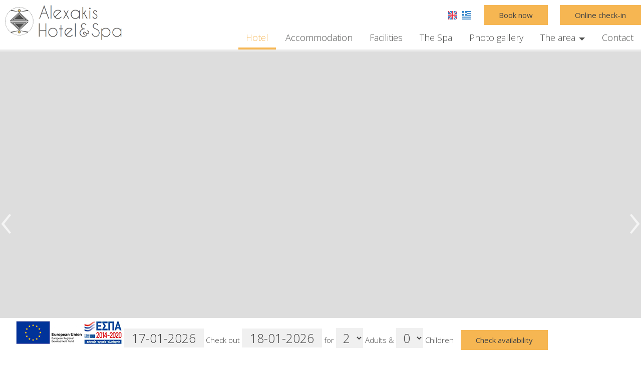

--- FILE ---
content_type: text/html; charset=utf-8
request_url: https://www.hotelalexakis.gr/
body_size: 28135
content:
<!DOCTYPE html>
<html lang="en">
<head>
<meta charset="utf-8">
<title>Alexakis Hotel & Spa Loutra Ipatis - outra Ipatis hotels - Official Site</title>
<meta name="viewport" content="width=device-width, initial-scale=1.0">
<meta name="description" content="Alexakis Hotel & Spa - Alexakis Hotel & Spa Loutra Ipatis">
<link rel="canonical" href="https://www.hotelalexakis.gr/">
<meta property="og:title" content="Alexakis Hotel & Spa Loutra Ipatis - outra Ipatis hotels - Official Site">
<meta property="og:description" content="Alexakis Hotel & Spa - Alexakis Hotel & Spa Loutra Ipatis">
<meta property="og:url" content="https://www.hotelalexakis.gr/">
<link rel="image_src" href="https://www.hotelalexakis.gr/sites/hotelalexakis/files/1.jpg">
<meta property="og:image" content="https://www.hotelalexakis.gr/sites/hotelalexakis/files/1.jpg">
<meta name="generator" content="HotelierCMS">
<link rel="shortcut icon" href="/sites/hotelalexakis/files/favicon.ico">
<link rel="preload" href="/sites/hotelalexakis/files/logo.png" as="image">
<link rel="preload" href="styles.css" as="style"><link href="styles.css" rel="stylesheet">
<script>
window.onload = function () {
var imgRes = document.getElementsByTagName('img');
for (var i=0; i<imgRes.length; i++) {
if(imgRes[i].getAttribute('data-src')) {
imgRes[i].setAttribute('src',imgRes[i].getAttribute('data-src'));
} 
if (matchMedia("(max-width: 500px)").matches) {
if(imgRes[i].getAttribute('data-src3')) {
imgRes[i].setAttribute('src',imgRes[i].getAttribute('data-src3'));
}
}
imgRes[i].removeAttribute('data-src');
imgRes[i].removeAttribute('data-src3');
}

var bgrRes = document.getElementsByTagName('div');
for (var i=0; i<bgrRes.length; i++) {
if (matchMedia("(max-width: 500px)").matches) {
if(bgrRes[i].getAttribute('data-style3')) {
bgrRes[i].setAttribute('style',bgrRes[i].getAttribute('data-style3'));
} 
} else if (matchMedia("(max-width: 1200px)").matches) {
if(bgrRes[i].getAttribute('data-style2')) {
bgrRes[i].setAttribute('style',bgrRes[i].getAttribute('data-style2'));
} 
} else {
if(bgrRes[i].getAttribute('data-style')) {
bgrRes[i].setAttribute('style',bgrRes[i].getAttribute('data-style'));
} 
}
bgrRes[i].removeAttribute('data-style');
bgrRes[i].removeAttribute('data-style2');
bgrRes[i].removeAttribute('data-style3');
}

$('.slideshow').carousel({
interval: 6000
})

};
</script>
<link rel="preload" href="/sf/fontawesome/webfonts/fa-solid-900.woff" as="font" type="font/woff" crossorigin="anonymous">
<link rel="preload" href="/sf/fontawesome/css/all.min.css" as="style"><link href="/sf/fontawesome/css/all.min.css" rel="stylesheet">
</head>
<body>
<div class="menucontainer"><div class="container menubox">
<div class="menuboxin"><div class="logo"><a href="." title="hotel in loutra ipatis" rel="home"><img src="/sites/hotelalexakis/files/noimg.png" data-src="/sites/hotelalexakis/files/logo.png" width="233" height="70" alt="hotel in loutra ipatis - Alexakis Hotel & Spa"></a></div>
<div class="menuholder">
<div class="divmenu printno">
<div class="divnavibutton"><button type="button" class="navibutton" data-toggle="collapse" data-target=".nav-collapse">&#x2261;</button></div><div class="divlang"><a href="https://www.hotelalexakis.gr/" title="English" class="linkslang llangen strong"><img src="/sites/hotelalexakis/files/noimg.png" data-src="/files/flags/en.png" width="15" height="14" alt="English"></a><a href="https://www.hotelalexakis.gr/el/" title="Ελληνικά" class="linkslang llangel"><img src="/sites/hotelalexakis/files/noimg.png" data-src="/files/flags/el.png" width="15" height="14" alt="Ελληνικά"></a></div><div class="divbooking">
<a href="https://alexakishotel.reserve-online.net/"
 target="_blank" class="button">Book now</a>
</div>
<div class="divbooking divwcheck">
<a href="webcheckin" class="button">Online check-in</a>
</div></div>
</div>
</div>
<div id="divnavbar" class="navbar printno"><div class="navbar-main nav-collapse">
<ul class="nav">
<li class="navhome"><a href="." class="navactive">Hotel</a></li>
<li class="navpar"><a href="accommodation-loutra-ipatis">Accommodation</a></li>
<li><a href="facilities">Facilities</a></li>
<li class="navpar"><a href="spa">The Spa</a></li>
<li><a href="photos">Photo gallery</a></li>
<li class="dropdown">
<a href="#" class="dropdown-toggle">The area <span class="caret"></span></a>
<ul class="dropdown-menu">
<li class="dropdown-container">
<a href="loutra-ipatis" class="navlinks"> Loutra Ypatis</a>
<a href="thermal-springs" class="navlinks"> Thermal Springs</a>
<a href="loutra-ipatis-park" class="navlinks"> Loutra Ipatis Park</a>
<a href="holy-monastery-of-agathonos" class="navlinks"> Holy Monastery of Agathonos</a>
<a href="byzantine-museum" class="navlinks"> Byzantine Museum</a>
<a href="byzantine-castle-of-ipati" class="navlinks"> Byzantine Castle of Ipati</a>
<a href="gorgopotamos-bridge" class="navlinks"> Gorgopotamos Bridge</a>
<a href="hiking-routes" class="navlinks"> Hiking Routes</a>
<a href="restaurants-and-tavernas" class="navlinks"> Restaurants and Tavernas</a>
<a href="cafes-bars" class="navlinks"> Cafes & Bars</a>
</li>
</ul>
</li>
<li class="navilinks navrequest"><a href="request">Request</a></li><li class="navilinks navcontact navpar"><a href="contact">Contact</a></li></ul></div>
</div></div></div>
<div class="headerpos"></div>
<header id="slideshow" class="carousel slideshow slide printno">



<div class="carousel-inner">
<div class="item active" 
style="background-image:url('/sites/hotelalexakis/files/noimg.png');" data-style="background-image:url('includes/image.php?image=./sites/hotelalexakis/files/photos/84.jpg&nwidth=1280&imgq=70');" data-style2="background-image:url('includes/image.php?image=./sites/hotelalexakis/files/photos/84.jpg&nwidth=1280&imgq=70');" data-style3="background-image:url('includes/image.php?image=./sites/hotelalexakis/files/photos/84.jpg&nwidth=500&imgq=60');"
>


</div>
<div class="item" 
style="background-image:url('/sites/hotelalexakis/files/noimg.png');" data-style="background-image:url('includes/image.php?image=./sites/hotelalexakis/files/photos/81.jpg&nwidth=1900&imgq=70');" data-style2="background-image:url('includes/image.php?image=./sites/hotelalexakis/files/photos/81.jpg&nwidth=1300&imgq=70');" data-style3="background-image:url('includes/image.php?image=./sites/hotelalexakis/files/photos/81.jpg&nwidth=500&imgq=60');"
>


</div>
<div class="item" 
style="background-image:url('/sites/hotelalexakis/files/noimg.png');" data-style="background-image:url('includes/image.php?image=./sites/hotelalexakis/files/photos/115.jpg&nwidth=1900&imgq=70');" data-style2="background-image:url('includes/image.php?image=./sites/hotelalexakis/files/photos/115.jpg&nwidth=1300&imgq=70');" data-style3="background-image:url('includes/image.php?image=./sites/hotelalexakis/files/photos/115.jpg&nwidth=500&imgq=60');"
>


</div>
<div class="item" 
style="background-image:url('/sites/hotelalexakis/files/noimg.png');" data-style="background-image:url('includes/image.php?image=./sites/hotelalexakis/files/photos/80.jpg&nwidth=1900&imgq=70');" data-style2="background-image:url('includes/image.php?image=./sites/hotelalexakis/files/photos/80.jpg&nwidth=1300&imgq=70');" data-style3="background-image:url('includes/image.php?image=./sites/hotelalexakis/files/photos/80.jpg&nwidth=500&imgq=60');"
>


</div>

</div>
<div class="carousel-control"><a class="ccontrols ccleft" href="#slideshow" data-slide="prev">&lsaquo;</a><a class="ccontrols ccright" href="#slideshow" data-slide="next">&rsaquo;</a></div>

</header>


<div class="divformextra formextrahome">
<div class="divfextra"><!-- for remove -->

<!-- for remove -->
<form name="formb" method="post" action="https://alexakishotel.reserve-online.net/" target="_blank" class="formbb">
<div class="divform1">
<label>Check in <input type="text" name="checkin" id="checkin" value="17-01-2026" size="9" maxlength="10" class="formsauto forms3 timed" readonly required></label>
<label>Check out <input type="text" name="checkout" id="checkout" value="18-01-2026" size="9" maxlength="10" class="formsauto forms3 timed" readonly required></label>
for 
<select name="adults" id="adults" class="formsp forms3">
<option value="1">1</option>
<option value="2" selected>2</option>
<option value="3">3</option>
<option value="4">4</option>
<option value="5">5</option>
<option value="6">6</option>
</select>
<label for="adults">Adults</label>
 &amp; 
<select name="children" id="children" class="formsp forms3">
<option value="0" selected>0</option>
<option value="1">1</option>
<option value="2">2</option>
<option value="3">3</option>
<option value="4">4</option>
<option value="5">5</option>
<option value="6">6</option>
</select> 
<label for="children">Children</label>
</div>
<button type="submit" name="submitform" class="button">Check availability</button>
</form></div></div>
<div id="container" class="container"><div class="contentstyle contenthome"><div id="divpages" class="divpages"><div class="pages" itemscope itemtype="https://schema.org/Accommodation">
<h1>Alexakis Hotel & Spa <br><span class="hafter">Loutra Ipatis</span></h1></div></div>

<div 
class="boxinfo sizenorm boxinfoni bgrcolor0 infostyle0 wp4">
<div class="content">
<div class="boxinfotext">

<div style="text-align: center;">The 3 * star family Alexakis Hotel &amp; Spa, is located in Loutra Ipatis overlooking mountain Iti and Sperchios valley. The hotel which is at a close distance, just 17 km, from the city of Lamia and right next to the famous Ipati thermal springs stands out for its excellent services, modern facilities and affordable prices.</div> <div style="text-align: center;">The relaxation and well-being of the visitor is a priority for the Alexakis family. Having more than 30 years of experience in the hospitality industry, they decided to renew their hotel by creating a new spa area on its premises. The spa includes a luxury 5-seater jacuzzi, a sauna, a Turkish bath, a chromotherapy shower, massage treatments and a small gym with the aim of making everyone's stay an unforgettable experience.</div></div>
</div>
</div>
<div 
class="boxinfo sizenorm boxinfoni bgrcolor0 infostyle0 wp4">
<div class="content">
<div class="divphotos1 colscontent3">
<div class="colsitem"><div class="boxphoto"
>


<a href="/sites/hotelalexakis/files/photos/112.jpg" data-imageviewer="2" 
class="boximage-photo"><img src="/sites/hotelalexakis/files/noimg.png" data-src="includes/image.php?image=./sites/hotelalexakis/files/photos/112.jpg&nwidth=450&imgq=70" data-src3="includes/image.php?image=./sites/hotelalexakis/files/photos/112.jpg&nwidth=500&imgq=60" width="720" height="480" alt="Alexakis Hotel & Spa1" title="Alexakis Hotel & Spa" 
class="pphoto"
></a>


</div></div><div class="colsitem"><div class="boxphoto"
>


<a href="/sites/hotelalexakis/files/photos/113.jpg" data-imageviewer="2" 
class="boximage-photo"><img src="/sites/hotelalexakis/files/noimg.png" data-src="includes/image.php?image=./sites/hotelalexakis/files/photos/113.jpg&nwidth=450&imgq=70" data-src3="includes/image.php?image=./sites/hotelalexakis/files/photos/113.jpg&nwidth=500&imgq=60" width="785" height="1000" alt="Alexakis Hotel & Spa2" title="Alexakis Hotel & Spa" 
class="pphoto"
></a>


</div></div><div class="colsitem"><div class="boxphoto"
>


<a href="/sites/hotelalexakis/files/photos/114.jpg" data-imageviewer="2" 
class="boximage-photo"><img src="/sites/hotelalexakis/files/noimg.png" data-src="includes/image.php?image=./sites/hotelalexakis/files/photos/114.jpg&nwidth=450&imgq=70" data-src3="includes/image.php?image=./sites/hotelalexakis/files/photos/114.jpg&nwidth=500&imgq=60" width="720" height="480" alt="Alexakis Hotel & Spa3" title="Alexakis Hotel & Spa" 
class="pphoto"
></a>


</div></div></div>
</div>
</div>
<div 
class="boxinfo sizenorm bgrcolor4 infostyle0 infoimg2 wp4">
<div class="content">
<div class="boximage imgstyle2">
<img src="/sites/hotelalexakis/files/noimg.png" data-src="includes/image.php?image=./sites/hotelalexakis/files/items/31.jpg&nwidth=512&imgq=70" data-src3="includes/image.php?image=./sites/hotelalexakis/files/items/31.jpg&nwidth=500&imgq=60" width="512" height="" class="img-info" alt="Baths of Ipati - Alexakis Hotel & Spa">
</div>
<div class="boxinfotext">

<div class="titles">
<h2>Baths of Ipati</h2></div>
<p>The thermal waters of Ipati’s spring has a peculiar physicochemical composition and belongs to a rare category of hydrogen sulfide and alkaline earth sources. None of the current springs is similar to Ipati’s spring, while the Hydrotherapy Center is one of the most perfect and most modern hydrotherapy centers in the country.</p> <p><a href="loutra-ipatis"> <span class="button">view more</span></a></p></div>
</div>
</div>
<div 
class="boxinfo sizenorm bgrcolor0 infostyle0 infoimg1 wp4">
<div class="content">
<div class="boximage imgstyle1">
<a href="/sites/hotelalexakis/files/items/21.jpg" data-imageviewer="4"><img src="/sites/hotelalexakis/files/noimg.png" data-src="includes/image.php?image=./sites/hotelalexakis/files/items/21.jpg&nwidth=800&imgq=70" data-src3="includes/image.php?image=./sites/hotelalexakis/files/items/21.jpg&nwidth=500&imgq=60" width="800" height="600" alt="The spa - Alexakis Hotel & Spa" title="The spa" class="img-info"></a>
</div>
<div class="boxinfotext">

<div class="titles">
<h3>The spa</h3></div>
<p>At Alexakis Hotel &amp; Spa we have created a high-quality space with modern aesthetics in order for you to combine relaxation and treatment during your vacation.</p> <p><a href="spa"> <span class="button">view more</span></a></p></div>
</div>
</div>

<!-- promoted sec -->

<!-- promoted cat -->
<div class="content contentcat wp1"><div class="boxcat"><div class="boxincat">

<div class="boximage-cat"><a href="accommodation-loutra-ipatis"><img src="/sites/hotelalexakis/files/noimg.png" data-src="includes/image.php?image=./sites/hotelalexakis/files/categories/9.jpg&nwidth=600&imgq=70" data-src3="includes/image.php?image=./sites/hotelalexakis/files/categories/9.jpg&nwidth=500&imgq=60" width="600" height="373" class="bordercolor1 img-cat" alt="Accommodation" title="Accommodation"></a></div>
<div class="boxcattitles">
<a href="accommodation-loutra-ipatis">Accommodation</a>
</div>

</div></div>
<div class="boxcat"><div class="boxincat">

<div class="boximage-cat"><a href="facilities"><img src="/sites/hotelalexakis/files/noimg.png" data-src="includes/image.php?image=./sites/hotelalexakis/files/categories/10.jpg&nwidth=600&imgq=70" data-src3="includes/image.php?image=./sites/hotelalexakis/files/categories/10.jpg&nwidth=500&imgq=60" width="600" height="450" class="bordercolor1 img-cat" alt="Facilities" title="Facilities"></a></div>
<div class="boxcattitles">
<a href="facilities">Facilities</a>
</div>

</div></div>
<div class="boxcat"><div class="boxincat">

<div class="boximage-cat"><a href="photos"><img src="/sites/hotelalexakis/files/noimg.png" data-src="includes/image.php?image=./sites/hotelalexakis/files/categories/11.jpg&nwidth=600&imgq=70" data-src3="includes/image.php?image=./sites/hotelalexakis/files/categories/11.jpg&nwidth=500&imgq=60" width="600" height="388" class="bordercolor1 img-cat" alt="Photo gallery" title="Photo gallery"></a></div>
<div class="boxcattitles">
<a href="photos">Photo gallery</a>
</div>

</div></div>
</div>

<div class="contentprom padtop">
<div class="divh"><div class="titles"><h4>Accommodation in Loutra Ipatis</h4></div>
<div class="centered margtop20 margbottom30 htitles color3">Comfortable & modern rooms</div></div>


<div class="slider">
<div class="slidebox animate-left">
<div class="slideimage">
<a href="accommodation-loutra-ipatis/standard-room"><img src="/sites/hotelalexakis/files/noimg.png" data-src="includes/image.php?image=./sites/hotelalexakis/files/items/17.jpg&nwidth=600&imgq=60" width="1920" height="1082" alt="Standard Room" title="Standard Room" class="img-slide"></a>
</div>
<div class="slidediv"><div class="slidedivin">
<div class="titleslide maincolor bordercolor3">
Standard Room</div>
<div class="slidedetails"><span class="fa fa-expand"></span> 20m²   <span class="fa fa-user-times"></span> 2 persons</div>
<div class="slidetext">Our Standard Room is 20 sqm² and has air conditioning, TV and a refrigerator. Free toiletries and a hairdryer can be found in the bathroom. The balcony where you can enjoy relaxing moments has a partial view of the mountain and the valley.</div>
<div class="slidebuttons">
<a href="accommodation-loutra-ipatis/standard-room"class="button button1">View more</a>
&nbsp; &nbsp;
<a href="https://alexakishotel.reserve-online.net/?room=STDROO" target="_blank" class="button">Check availability</a>
</div>
</div></div>
</div>
<div class="slidebox animate-left">
<div class="slideimage">
<a href="accommodation-loutra-ipatis/triple-room"><img src="/sites/hotelalexakis/files/noimg.png" data-src="includes/image.php?image=./sites/hotelalexakis/files/items/18.jpg&nwidth=600&imgq=60" width="1920" height="1099" alt="Triple Room" title="Triple Room" class="img-slide"></a>
</div>
<div class="slidediv"><div class="slidedivin">
<div class="titleslide maincolor bordercolor3">
Triple Room</div>
<div class="slidedetails"><span class="fa fa-expand"></span> 23m²   <span class="fa fa-user-times"></span> 3 persons</div>
<div class="slidetext">Our Triple Room is 23 sqm² and has air conditioning, TV, a minibar, internet connection and a safe box. Free toiletries and a hairdryer can be found in the bathroom. The balcony where you can enjoy relaxing moments overlooks the garden and the mountain.</div>
<div class="slidebuttons">
<a href="accommodation-loutra-ipatis/triple-room"class="button button1">View more</a>
&nbsp; &nbsp;
<a href="https://alexakishotel.reserve-online.net/?room=TRPLRO" target="_blank" class="button">Check availability</a>
</div>
</div></div>
</div>
<div class="slidebox animate-left">
<div class="slideimage">
<a href="accommodation-loutra-ipatis/deluxe-room"><img src="/sites/hotelalexakis/files/noimg.png" data-src="includes/image.php?image=./sites/hotelalexakis/files/items/20.jpg&nwidth=600&imgq=60" width="1920" height="1057" alt="Deluxe Room" title="Deluxe Room" class="img-slide"></a>
</div>
<div class="slidediv"><div class="slidedivin">
<div class="titleslide maincolor bordercolor3">
Deluxe Room</div>
<div class="slidedetails"><span class="fa fa-expand"></span> 20m²   <span class="fa fa-user-times"></span> 2 persons</div>
<div class="slidetext">Our Deluxe Room is 20 sqm² and completely renovated. It features air conditioning, a flat screen TV, internet connection and a fridge. Free toiletries and a hairdryer can be found in the bathroom. The balcony where you can enjoy relaxing moments has a partial view of the mountain and the valley.</div>
<div class="slidebuttons">
<a href="accommodation-loutra-ipatis/deluxe-room"class="button button1">View more</a>
&nbsp; &nbsp;
<a href="https://alexakishotel.reserve-online.net/?room=DLXROO" target="_blank" class="button">Check availability</a>
</div>
</div></div>
</div>
<div class="slidebox animate-left">
<div class="slideimage">
<a href="accommodation-loutra-ipatis/superior-room-with-mountain-view"><img src="/sites/hotelalexakis/files/noimg.png" data-src="includes/image.php?image=./sites/hotelalexakis/files/items/19.jpg&nwidth=600&imgq=60" width="1920" height="1258" alt="Superior Room with Mountain View" title="Superior Room with Mountain View" class="img-slide"></a>
</div>
<div class="slidediv"><div class="slidedivin">
<div class="titleslide maincolor bordercolor3">
Superior Room with Mountain View</div>
<div class="slidedetails"><span class="fa fa-expand"></span> 20m²   <span class="fa fa-user-times"></span> 2 persons</div>
<div class="slidetext">Our Superior Room is 20 sqm² with a completely renovated bathroom. It features air conditioning, a flat screen TV, internet connection and a fridge. Free toiletries and a hairdryer can be found in the bathroom. The balcony with relaxing views overlooks the garden and Mount Iti.</div>
<div class="slidebuttons">
<a href="accommodation-loutra-ipatis/superior-room-with-mountain-view"class="button button1">View more</a>
&nbsp; &nbsp;
<a href="https://alexakishotel.reserve-online.net/?room=SPRRMV" target="_blank" class="button">Check availability</a>
</div>
</div></div>
</div>
</div>
</div>




<div class="cleared"></div>


<div class="cleared"></div>


<div class="cleared"></div></div>
</div>


<div class="menudcontainer parallax parallaxd paranim bgrpard printno"
>

<div class="divparallax parallaxbgr">
<div class="divpar1">
<div class="titlesparallax">Make a reservation</div><div class="divbuttons">

<a href="request" class="button  button4">Request</a>
<a href="https://alexakishotel.reserve-online.net/" target="_blank" class="button  button4">Check availability</a>

 


</div>
</div>

</div>

<div class="container menudstyle printno">
<div class="content menudin centered"><div class="divshare">SHARE<a href="https://www.facebook.com/sharer.php?u=https://www.hotelalexakis.gr/" target="_blank" rel="nofollow"><img src="/sites/hotelalexakis/files/social/facebook.png" alt="Share on Facebook" width="32" height="32" class="img-share sh1"></a>
<a href="https://www.twitter.com/share?url=https://www.hotelalexakis.gr/" target="_blank" rel="nofollow"><img src="/sites/hotelalexakis/files/social/twitter.png" alt="Share on Twitter" width="32" height="32" class="img-share sh2"></a>
<a href="https://www.linkedin.com/shareArticle?mini=true&amp;url=https://www.hotelalexakis.gr/" target="_blank" rel="nofollow"><img src="/sites/hotelalexakis/files/social/linkedin.png" alt="Share on LinkedIn" width="32" height="32" class="img-share sh4"></a>
<a href="https://www.pinterest.com/pin/create/link/?url=https://www.hotelalexakis.gr/" target="_blank" rel="nofollow"><img src="/sites/hotelalexakis/files/social/pinterest.png" alt="Share on Pinterest" width="32" height="32" class="img-share sh5"></a>
<a href="mailto:?subject=hotelalexakis.gr&amp;body=www.hotelalexakis.gr/"><img src="/sites/hotelalexakis/files/social/email.png" alt="E-mail" width="32" height="32" class="img-share sh-email"></a>
&nbsp; &nbsp;
<a href="javascript:window.print()">PRINT <img src="/sites/hotelalexakis/files/print.png" alt="Print page" width="32" height="32" class="img-share sh-print"></a></div></div>
</div>
</div><div class="menudcontainer mdc">
<div class="container menudbgr"><div class="menudcontent">
<div class="boxdown boxcontact"><div class="boxdownin">
<div class="titlesdown"><a href="contact">Contact us</a></div><div class="titlesdown1">Alexakis Hotel & Spa</div><a href="." class="linksdown linksdown1">Hotel in Loutra Ipatis</a><div class="margtop10">
<p><span class="fa fa-map-marker color3"></span>  Athanasiou Diakou 2 - 35016, Loutra Ipatis - Greece<br> <span class="fa fa-phone color3"></span> Tel. <a href="tel:+302231059380" class="tel">+302231059380</a>   <span class="fa fa-fax color3"></span>  Fax +302231059372</p> <p>MHTE 1353K012A0050200</p><div class="divmail"><span class="fa fa-envelope color3"></span>  <a href="mailto:contact@hotelalexakis.gr?subject=hotelalexakis.gr" class="linkmail">contact@hotelalexakis.gr</a></div>
</div>
<div class="margtop30"><span class="fa fa-clock color3"></span> Check-in 15:00 Check-out 11:00 <br> <span class="fa fa-calendar color3"></span> Open 01.01 - 31.12 </div> </div></div>
<div class="boxdown boxsocial printno"><div class="boxdownin">
<div class="titlesdown">Social media</div><div class="divsocial">
<a href="https://www.tripadvisor.com/Hotel_Review-g3229037-d4040387-Reviews-Alexakis_Hotel_Spa-Loutra_Ipatis_Phthiotis_Region_Central_Greece.html" target="_blank" rel="nofollow">
<img src="/sites/hotelalexakis/files/noimg.png" data-src="/sites/hotelalexakis/files/links/6.png" width="32" height="32" class="img-social tripadvisor" alt="tripadvisor">
</a>
</div>
<div class="divsocial">
<a href="https://www.facebook.com/alexakishotelandspa/" target="_blank" rel="nofollow">
<img src="/sites/hotelalexakis/files/noimg.png" data-src="/sites/hotelalexakis/files/links/1.png" width="32" height="32" class="img-social facebook" alt="facebook">
</a>
</div>
<div class="divsocial">
<a href="https://twitter.com/AlexakisHotel" target="_blank" rel="nofollow">
<img src="/sites/hotelalexakis/files/noimg.png" data-src="/sites/hotelalexakis/files/links/2.png" width="32" height="32" class="img-social twitter" alt="twitter">
</a>
</div>
<div class="divsocial">
<a href="https://www.instagram.com/alexakishotelspa/" target="_blank" rel="nofollow">
<img src="/sites/hotelalexakis/files/noimg.png" data-src="/sites/hotelalexakis/files/links/12.png" width="32" height="32" class="img-social instagram" alt="instagram">
</a>
</div>
<hr><div class="titlesdown margtop30">Reviews</div> <div class="margtop10"> <a href="/reviews" title="Reviews"> <span class="iconbig color3"><span class="fa fa-comments"></span></span></a> </div></div></div>
<div class="boxdown"><div class="boxdownin"><div class="titlesdown">Awards</div><div class="margright10"> <hr> <img src="/sites/hotelalexakis/files/tripadvisor2019.jpg" alt=""/> <br/><img src="/sites/hotelalexakis/files/tripadvisor2020.jpg" alt=""/> </div></div></div><div class="boxdown boxdownc printno"><div class="boxdownin">
<div class="titlesdown titlesdownc">
The area</div>
<div class="divdowntc">
</div>
<a href="loutra-ipatis" class="linksdown linksdown2">Loutra Ypatis</a>
<a href="thermal-springs" class="linksdown linksdown2">Thermal Springs</a>
<a href="loutra-ipatis-park" class="linksdown linksdown2">Loutra Ipatis Park</a>
<a href="holy-monastery-of-agathonos" class="linksdown linksdown2">Holy Monastery of Agathonos</a>
<a href="byzantine-museum" class="linksdown linksdown2">Byzantine Museum</a>
<a href="byzantine-castle-of-ipati" class="linksdown linksdown2">Byzantine Castle of Ipati</a>
<a href="gorgopotamos-bridge" class="linksdown linksdown2">Gorgopotamos Bridge</a>
<a href="hiking-routes" class="linksdown linksdown2">Hiking Routes</a>
<a href="restaurants-and-tavernas" class="linksdown linksdown2">Restaurants and Tavernas</a>
<a href="cafes-bars" class="linksdown linksdown2">Cafes & Bars</a>
</div></div>

</div></div>
<div class="menudstyle2">
<div class="divauto"><strong>GDPR</strong> <span class="fa fa-exclamation-circle iconsm color3"></span> By using this website, you are agreeing to our policy concerning <a href="/privacy">Data privacy protection</a>.<br> <a href="/privacy"><span class="fa fa-chevron-circle-right small color3"></span> Read more</a>     <a href="/deletem"><span class="fa fa-chevron-circle-right small color3"></span> Delete your data</a> </div>
<div class="content">
<div class="linkf printno"><a href="https://www.hoteliercms.com" target="_blank" rel="nofollow">© Website by Hotelier CMS</a></div>
<div class="divarrow divarrowh printno"><a href="#" class="arrowtop">&#xfe3f;<span class="hide">top</span></a></div>
</div>
</div>
</div>


<script src="/sf/jquery.js"></script><script defer src="/sf/sitescripts.js"></script>
<link href="https://fonts.googleapis.com/css?family=Open+Sans:300,400,700&subset=greek&display=swap" rel="stylesheet">
<div class="divmenuextrab"> <a href="/sites/hotelalexakis/files/espa-en.pdf" target="_blank"> 
<img src="/sites/hotelalexakis/files/espa.png" data-src="/sites/hotelalexakis/files/espa-en2.jpg" alt="ESPA"></a> </div><!-- Global site tag (gtag.js) - Google Analytics -->
<script async src="https://www.googletagmanager.com/gtag/js?id=UA-45065749-1"></script>
<script>
  window.dataLayer = window.dataLayer || [];
  function gtag(){dataLayer.push(arguments);}
  gtag('js', new Date());

  gtag('config', 'UA-45065749-1');
</script>

</body>
</html>